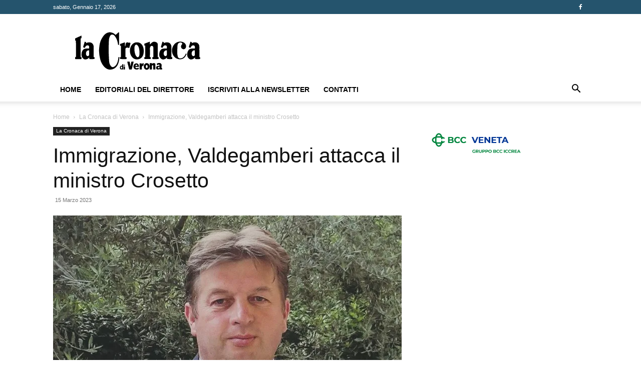

--- FILE ---
content_type: text/html; charset=UTF-8
request_url: https://www.cronacadiverona.com/immigrazione-valdegamberi-attacca-il-ministro-crosetto/
body_size: 19054
content:
<!doctype html >
<!--[if IE 8]>    <html class="ie8" lang="en"> <![endif]-->
<!--[if IE 9]>    <html class="ie9" lang="en"> <![endif]-->
<!--[if gt IE 8]><!--> <html lang="it-IT"> <!--<![endif]-->
<head>
    <title>Immigrazione, Valdegamberi attacca il ministro Crosetto - La Cronaca di Verona</title>
    <meta charset="UTF-8" />
    <meta name="viewport" content="width=device-width, initial-scale=1.0">
    <link rel="pingback" href="" />
    <meta name='robots' content='index, follow, max-image-preview:large, max-snippet:-1, max-video-preview:-1' />
<link rel="icon" type="image/png" href="https://www.cronacadiverona.com/wp-content/uploads/2023/09/logo-verona-app.png">
	<!-- This site is optimized with the Yoast SEO plugin v24.0 - https://yoast.com/wordpress/plugins/seo/ -->
	<link rel="canonical" href="https://www.cronacadiverona.com/immigrazione-valdegamberi-attacca-il-ministro-crosetto/" />
	<meta property="og:locale" content="it_IT" />
	<meta property="og:type" content="article" />
	<meta property="og:title" content="Immigrazione, Valdegamberi attacca il ministro Crosetto - La Cronaca di Verona" />
	<meta property="og:description" content="Stefano Valdegamberi, il consigliere regionale da sempre considerato molto vicino alle posizioni filo-russe, in tema di provvedimenti restrittivi imposti dall’Occidente alla Siria a partire dal 2011, manda un messaggio neppure troppo velato al ministro della difesa Guido Crosetto. “Non si può denunciare l’emigrazione per fame-si legge in una sua nota- cercando degli alibi, quando anche [&hellip;]" />
	<meta property="og:url" content="https://www.cronacadiverona.com/immigrazione-valdegamberi-attacca-il-ministro-crosetto/" />
	<meta property="og:site_name" content="La Cronaca di Verona" />
	<meta property="article:publisher" content="https://www.facebook.com/CronacadiVerona" />
	<meta property="article:published_time" content="2023-03-15T16:14:30+00:00" />
	<meta property="og:image" content="https://i0.wp.com/www.cronacadiverona.com/wp-content/uploads/2021/09/stefano-valdegamberi-e1689161963376.jpg?fit=955%2C537&ssl=1" />
	<meta property="og:image:width" content="955" />
	<meta property="og:image:height" content="537" />
	<meta property="og:image:type" content="image/jpeg" />
	<meta name="author" content="Cronaca di Verona" />
	<meta name="twitter:card" content="summary_large_image" />
	<meta name="twitter:label1" content="Scritto da" />
	<meta name="twitter:data1" content="Cronaca di Verona" />
	<meta name="twitter:label2" content="Tempo di lettura stimato" />
	<meta name="twitter:data2" content="1 minuto" />
	<script type="application/ld+json" class="yoast-schema-graph">{"@context":"https://schema.org","@graph":[{"@type":"Article","@id":"https://www.cronacadiverona.com/immigrazione-valdegamberi-attacca-il-ministro-crosetto/#article","isPartOf":{"@id":"https://www.cronacadiverona.com/immigrazione-valdegamberi-attacca-il-ministro-crosetto/"},"author":{"name":"Cronaca di Verona","@id":"https://www.cronacadiverona.com/#/schema/person/d93e18db8da27b032e5928c464e9f1c6"},"headline":"Immigrazione, Valdegamberi attacca il ministro Crosetto","datePublished":"2023-03-15T16:14:30+00:00","dateModified":"2023-03-15T16:14:30+00:00","mainEntityOfPage":{"@id":"https://www.cronacadiverona.com/immigrazione-valdegamberi-attacca-il-ministro-crosetto/"},"wordCount":96,"publisher":{"@id":"https://www.cronacadiverona.com/#organization"},"image":{"@id":"https://www.cronacadiverona.com/immigrazione-valdegamberi-attacca-il-ministro-crosetto/#primaryimage"},"thumbnailUrl":"https://i0.wp.com/www.cronacadiverona.com/wp-content/uploads/2021/09/stefano-valdegamberi-e1689161963376.jpg?fit=955%2C537&ssl=1","articleSection":["La Cronaca di Verona"],"inLanguage":"it-IT"},{"@type":"WebPage","@id":"https://www.cronacadiverona.com/immigrazione-valdegamberi-attacca-il-ministro-crosetto/","url":"https://www.cronacadiverona.com/immigrazione-valdegamberi-attacca-il-ministro-crosetto/","name":"Immigrazione, Valdegamberi attacca il ministro Crosetto - La Cronaca di Verona","isPartOf":{"@id":"https://www.cronacadiverona.com/#website"},"primaryImageOfPage":{"@id":"https://www.cronacadiverona.com/immigrazione-valdegamberi-attacca-il-ministro-crosetto/#primaryimage"},"image":{"@id":"https://www.cronacadiverona.com/immigrazione-valdegamberi-attacca-il-ministro-crosetto/#primaryimage"},"thumbnailUrl":"https://i0.wp.com/www.cronacadiverona.com/wp-content/uploads/2021/09/stefano-valdegamberi-e1689161963376.jpg?fit=955%2C537&ssl=1","datePublished":"2023-03-15T16:14:30+00:00","dateModified":"2023-03-15T16:14:30+00:00","breadcrumb":{"@id":"https://www.cronacadiverona.com/immigrazione-valdegamberi-attacca-il-ministro-crosetto/#breadcrumb"},"inLanguage":"it-IT","potentialAction":[{"@type":"ReadAction","target":["https://www.cronacadiverona.com/immigrazione-valdegamberi-attacca-il-ministro-crosetto/"]}]},{"@type":"ImageObject","inLanguage":"it-IT","@id":"https://www.cronacadiverona.com/immigrazione-valdegamberi-attacca-il-ministro-crosetto/#primaryimage","url":"https://i0.wp.com/www.cronacadiverona.com/wp-content/uploads/2021/09/stefano-valdegamberi-e1689161963376.jpg?fit=955%2C537&ssl=1","contentUrl":"https://i0.wp.com/www.cronacadiverona.com/wp-content/uploads/2021/09/stefano-valdegamberi-e1689161963376.jpg?fit=955%2C537&ssl=1","width":955,"height":537},{"@type":"BreadcrumbList","@id":"https://www.cronacadiverona.com/immigrazione-valdegamberi-attacca-il-ministro-crosetto/#breadcrumb","itemListElement":[{"@type":"ListItem","position":1,"name":"Home","item":"https://www.cronacadiverona.com/"},{"@type":"ListItem","position":2,"name":"Immigrazione, Valdegamberi attacca il ministro Crosetto"}]},{"@type":"WebSite","@id":"https://www.cronacadiverona.com/#website","url":"https://www.cronacadiverona.com/","name":"La Cronaca di Verona","description":"Le notizie di Verona","publisher":{"@id":"https://www.cronacadiverona.com/#organization"},"potentialAction":[{"@type":"SearchAction","target":{"@type":"EntryPoint","urlTemplate":"https://www.cronacadiverona.com/?s={search_term_string}"},"query-input":{"@type":"PropertyValueSpecification","valueRequired":true,"valueName":"search_term_string"}}],"inLanguage":"it-IT"},{"@type":"Organization","@id":"https://www.cronacadiverona.com/#organization","name":"La Cronaca di Verona","url":"https://www.cronacadiverona.com/","logo":{"@type":"ImageObject","inLanguage":"it-IT","@id":"https://www.cronacadiverona.com/#/schema/logo/image/","url":"https://www.cronacadiverona.com/wp-content/uploads/2023/09/cropped-logo-verona-app.png","contentUrl":"https://www.cronacadiverona.com/wp-content/uploads/2023/09/cropped-logo-verona-app.png","width":512,"height":512,"caption":"La Cronaca di Verona"},"image":{"@id":"https://www.cronacadiverona.com/#/schema/logo/image/"},"sameAs":["https://www.facebook.com/CronacadiVerona","https://www.instagram.com/cronacaverona/"]},{"@type":"Person","@id":"https://www.cronacadiverona.com/#/schema/person/d93e18db8da27b032e5928c464e9f1c6","name":"Cronaca di Verona","image":{"@type":"ImageObject","inLanguage":"it-IT","@id":"https://www.cronacadiverona.com/#/schema/person/image/","url":"https://secure.gravatar.com/avatar/1ab3387549eae783feccf1cd72f53e2d?s=96&d=mm&r=g","contentUrl":"https://secure.gravatar.com/avatar/1ab3387549eae783feccf1cd72f53e2d?s=96&d=mm&r=g","caption":"Cronaca di Verona"}}]}</script>
	<!-- / Yoast SEO plugin. -->


<link rel='dns-prefetch' href='//static.addtoany.com' />
<link rel='dns-prefetch' href='//stats.wp.com' />
<link rel='dns-prefetch' href='//i0.wp.com' />
<link rel='dns-prefetch' href='//c0.wp.com' />
		<!-- This site uses the Google Analytics by MonsterInsights plugin v9.11.1 - Using Analytics tracking - https://www.monsterinsights.com/ -->
		<!-- Note: MonsterInsights is not currently configured on this site. The site owner needs to authenticate with Google Analytics in the MonsterInsights settings panel. -->
					<!-- No tracking code set -->
				<!-- / Google Analytics by MonsterInsights -->
		<!-- cronacadiverona.com is managing ads with Advanced Ads 1.56.1 --><script id="crona-ready">
			window.advanced_ads_ready=function(e,a){a=a||"complete";var d=function(e){return"interactive"===a?"loading"!==e:"complete"===e};d(document.readyState)?e():document.addEventListener("readystatechange",(function(a){d(a.target.readyState)&&e()}),{once:"interactive"===a})},window.advanced_ads_ready_queue=window.advanced_ads_ready_queue||[];		</script>
		<link rel='stylesheet' id='wp-block-library-css' href='https://c0.wp.com/c/6.5.5/wp-includes/css/dist/block-library/style.min.css' type='text/css' media='all' />
<link rel='stylesheet' id='gutenberg-pdfjs-css' href='https://www.cronacadiverona.com/wp-content/plugins/pdfjs-viewer-shortcode/inc/../blocks/dist/style.css?ver=2.2.2' type='text/css' media='all' />
<style id='classic-theme-styles-inline-css' type='text/css'>
/*! This file is auto-generated */
.wp-block-button__link{color:#fff;background-color:#32373c;border-radius:9999px;box-shadow:none;text-decoration:none;padding:calc(.667em + 2px) calc(1.333em + 2px);font-size:1.125em}.wp-block-file__button{background:#32373c;color:#fff;text-decoration:none}
</style>
<style id='global-styles-inline-css' type='text/css'>
body{--wp--preset--color--black: #000000;--wp--preset--color--cyan-bluish-gray: #abb8c3;--wp--preset--color--white: #ffffff;--wp--preset--color--pale-pink: #f78da7;--wp--preset--color--vivid-red: #cf2e2e;--wp--preset--color--luminous-vivid-orange: #ff6900;--wp--preset--color--luminous-vivid-amber: #fcb900;--wp--preset--color--light-green-cyan: #7bdcb5;--wp--preset--color--vivid-green-cyan: #00d084;--wp--preset--color--pale-cyan-blue: #8ed1fc;--wp--preset--color--vivid-cyan-blue: #0693e3;--wp--preset--color--vivid-purple: #9b51e0;--wp--preset--gradient--vivid-cyan-blue-to-vivid-purple: linear-gradient(135deg,rgba(6,147,227,1) 0%,rgb(155,81,224) 100%);--wp--preset--gradient--light-green-cyan-to-vivid-green-cyan: linear-gradient(135deg,rgb(122,220,180) 0%,rgb(0,208,130) 100%);--wp--preset--gradient--luminous-vivid-amber-to-luminous-vivid-orange: linear-gradient(135deg,rgba(252,185,0,1) 0%,rgba(255,105,0,1) 100%);--wp--preset--gradient--luminous-vivid-orange-to-vivid-red: linear-gradient(135deg,rgba(255,105,0,1) 0%,rgb(207,46,46) 100%);--wp--preset--gradient--very-light-gray-to-cyan-bluish-gray: linear-gradient(135deg,rgb(238,238,238) 0%,rgb(169,184,195) 100%);--wp--preset--gradient--cool-to-warm-spectrum: linear-gradient(135deg,rgb(74,234,220) 0%,rgb(151,120,209) 20%,rgb(207,42,186) 40%,rgb(238,44,130) 60%,rgb(251,105,98) 80%,rgb(254,248,76) 100%);--wp--preset--gradient--blush-light-purple: linear-gradient(135deg,rgb(255,206,236) 0%,rgb(152,150,240) 100%);--wp--preset--gradient--blush-bordeaux: linear-gradient(135deg,rgb(254,205,165) 0%,rgb(254,45,45) 50%,rgb(107,0,62) 100%);--wp--preset--gradient--luminous-dusk: linear-gradient(135deg,rgb(255,203,112) 0%,rgb(199,81,192) 50%,rgb(65,88,208) 100%);--wp--preset--gradient--pale-ocean: linear-gradient(135deg,rgb(255,245,203) 0%,rgb(182,227,212) 50%,rgb(51,167,181) 100%);--wp--preset--gradient--electric-grass: linear-gradient(135deg,rgb(202,248,128) 0%,rgb(113,206,126) 100%);--wp--preset--gradient--midnight: linear-gradient(135deg,rgb(2,3,129) 0%,rgb(40,116,252) 100%);--wp--preset--font-size--small: 11px;--wp--preset--font-size--medium: 20px;--wp--preset--font-size--large: 32px;--wp--preset--font-size--x-large: 42px;--wp--preset--font-size--regular: 15px;--wp--preset--font-size--larger: 50px;--wp--preset--spacing--20: 0.44rem;--wp--preset--spacing--30: 0.67rem;--wp--preset--spacing--40: 1rem;--wp--preset--spacing--50: 1.5rem;--wp--preset--spacing--60: 2.25rem;--wp--preset--spacing--70: 3.38rem;--wp--preset--spacing--80: 5.06rem;--wp--preset--shadow--natural: 6px 6px 9px rgba(0, 0, 0, 0.2);--wp--preset--shadow--deep: 12px 12px 50px rgba(0, 0, 0, 0.4);--wp--preset--shadow--sharp: 6px 6px 0px rgba(0, 0, 0, 0.2);--wp--preset--shadow--outlined: 6px 6px 0px -3px rgba(255, 255, 255, 1), 6px 6px rgba(0, 0, 0, 1);--wp--preset--shadow--crisp: 6px 6px 0px rgba(0, 0, 0, 1);}:where(.is-layout-flex){gap: 0.5em;}:where(.is-layout-grid){gap: 0.5em;}body .is-layout-flex{display: flex;}body .is-layout-flex{flex-wrap: wrap;align-items: center;}body .is-layout-flex > *{margin: 0;}body .is-layout-grid{display: grid;}body .is-layout-grid > *{margin: 0;}:where(.wp-block-columns.is-layout-flex){gap: 2em;}:where(.wp-block-columns.is-layout-grid){gap: 2em;}:where(.wp-block-post-template.is-layout-flex){gap: 1.25em;}:where(.wp-block-post-template.is-layout-grid){gap: 1.25em;}.has-black-color{color: var(--wp--preset--color--black) !important;}.has-cyan-bluish-gray-color{color: var(--wp--preset--color--cyan-bluish-gray) !important;}.has-white-color{color: var(--wp--preset--color--white) !important;}.has-pale-pink-color{color: var(--wp--preset--color--pale-pink) !important;}.has-vivid-red-color{color: var(--wp--preset--color--vivid-red) !important;}.has-luminous-vivid-orange-color{color: var(--wp--preset--color--luminous-vivid-orange) !important;}.has-luminous-vivid-amber-color{color: var(--wp--preset--color--luminous-vivid-amber) !important;}.has-light-green-cyan-color{color: var(--wp--preset--color--light-green-cyan) !important;}.has-vivid-green-cyan-color{color: var(--wp--preset--color--vivid-green-cyan) !important;}.has-pale-cyan-blue-color{color: var(--wp--preset--color--pale-cyan-blue) !important;}.has-vivid-cyan-blue-color{color: var(--wp--preset--color--vivid-cyan-blue) !important;}.has-vivid-purple-color{color: var(--wp--preset--color--vivid-purple) !important;}.has-black-background-color{background-color: var(--wp--preset--color--black) !important;}.has-cyan-bluish-gray-background-color{background-color: var(--wp--preset--color--cyan-bluish-gray) !important;}.has-white-background-color{background-color: var(--wp--preset--color--white) !important;}.has-pale-pink-background-color{background-color: var(--wp--preset--color--pale-pink) !important;}.has-vivid-red-background-color{background-color: var(--wp--preset--color--vivid-red) !important;}.has-luminous-vivid-orange-background-color{background-color: var(--wp--preset--color--luminous-vivid-orange) !important;}.has-luminous-vivid-amber-background-color{background-color: var(--wp--preset--color--luminous-vivid-amber) !important;}.has-light-green-cyan-background-color{background-color: var(--wp--preset--color--light-green-cyan) !important;}.has-vivid-green-cyan-background-color{background-color: var(--wp--preset--color--vivid-green-cyan) !important;}.has-pale-cyan-blue-background-color{background-color: var(--wp--preset--color--pale-cyan-blue) !important;}.has-vivid-cyan-blue-background-color{background-color: var(--wp--preset--color--vivid-cyan-blue) !important;}.has-vivid-purple-background-color{background-color: var(--wp--preset--color--vivid-purple) !important;}.has-black-border-color{border-color: var(--wp--preset--color--black) !important;}.has-cyan-bluish-gray-border-color{border-color: var(--wp--preset--color--cyan-bluish-gray) !important;}.has-white-border-color{border-color: var(--wp--preset--color--white) !important;}.has-pale-pink-border-color{border-color: var(--wp--preset--color--pale-pink) !important;}.has-vivid-red-border-color{border-color: var(--wp--preset--color--vivid-red) !important;}.has-luminous-vivid-orange-border-color{border-color: var(--wp--preset--color--luminous-vivid-orange) !important;}.has-luminous-vivid-amber-border-color{border-color: var(--wp--preset--color--luminous-vivid-amber) !important;}.has-light-green-cyan-border-color{border-color: var(--wp--preset--color--light-green-cyan) !important;}.has-vivid-green-cyan-border-color{border-color: var(--wp--preset--color--vivid-green-cyan) !important;}.has-pale-cyan-blue-border-color{border-color: var(--wp--preset--color--pale-cyan-blue) !important;}.has-vivid-cyan-blue-border-color{border-color: var(--wp--preset--color--vivid-cyan-blue) !important;}.has-vivid-purple-border-color{border-color: var(--wp--preset--color--vivid-purple) !important;}.has-vivid-cyan-blue-to-vivid-purple-gradient-background{background: var(--wp--preset--gradient--vivid-cyan-blue-to-vivid-purple) !important;}.has-light-green-cyan-to-vivid-green-cyan-gradient-background{background: var(--wp--preset--gradient--light-green-cyan-to-vivid-green-cyan) !important;}.has-luminous-vivid-amber-to-luminous-vivid-orange-gradient-background{background: var(--wp--preset--gradient--luminous-vivid-amber-to-luminous-vivid-orange) !important;}.has-luminous-vivid-orange-to-vivid-red-gradient-background{background: var(--wp--preset--gradient--luminous-vivid-orange-to-vivid-red) !important;}.has-very-light-gray-to-cyan-bluish-gray-gradient-background{background: var(--wp--preset--gradient--very-light-gray-to-cyan-bluish-gray) !important;}.has-cool-to-warm-spectrum-gradient-background{background: var(--wp--preset--gradient--cool-to-warm-spectrum) !important;}.has-blush-light-purple-gradient-background{background: var(--wp--preset--gradient--blush-light-purple) !important;}.has-blush-bordeaux-gradient-background{background: var(--wp--preset--gradient--blush-bordeaux) !important;}.has-luminous-dusk-gradient-background{background: var(--wp--preset--gradient--luminous-dusk) !important;}.has-pale-ocean-gradient-background{background: var(--wp--preset--gradient--pale-ocean) !important;}.has-electric-grass-gradient-background{background: var(--wp--preset--gradient--electric-grass) !important;}.has-midnight-gradient-background{background: var(--wp--preset--gradient--midnight) !important;}.has-small-font-size{font-size: var(--wp--preset--font-size--small) !important;}.has-medium-font-size{font-size: var(--wp--preset--font-size--medium) !important;}.has-large-font-size{font-size: var(--wp--preset--font-size--large) !important;}.has-x-large-font-size{font-size: var(--wp--preset--font-size--x-large) !important;}
.wp-block-navigation a:where(:not(.wp-element-button)){color: inherit;}
:where(.wp-block-post-template.is-layout-flex){gap: 1.25em;}:where(.wp-block-post-template.is-layout-grid){gap: 1.25em;}
:where(.wp-block-columns.is-layout-flex){gap: 2em;}:where(.wp-block-columns.is-layout-grid){gap: 2em;}
.wp-block-pullquote{font-size: 1.5em;line-height: 1.6;}
</style>
<link rel='stylesheet' id='contact-form-7-css' href='https://www.cronacadiverona.com/wp-content/plugins/contact-form-7/includes/css/styles.css?ver=5.9.8' type='text/css' media='all' />
<link rel='stylesheet' id='embedpress-style-css' href='https://www.cronacadiverona.com/wp-content/plugins/embedpress/assets/css/embedpress.css?ver=6.5.5' type='text/css' media='all' />
<link rel='stylesheet' id='td-plugin-multi-purpose-css' href='https://www.cronacadiverona.com/wp-content/plugins/td-composer/td-multi-purpose/style.css?ver=72f925014dc5642945728092f057897e' type='text/css' media='all' />
<link rel='stylesheet' id='dashicons-css' href='https://c0.wp.com/c/6.5.5/wp-includes/css/dashicons.min.css' type='text/css' media='all' />
<link rel='stylesheet' id='td-theme-css' href='https://www.cronacadiverona.com/wp-content/themes/Newspaper/style.css?ver=12.6.6' type='text/css' media='all' />
<style id='td-theme-inline-css' type='text/css'>@media (max-width:767px){.td-header-desktop-wrap{display:none}}@media (min-width:767px){.td-header-mobile-wrap{display:none}}</style>
<link rel='stylesheet' id='addtoany-css' href='https://www.cronacadiverona.com/wp-content/plugins/add-to-any/addtoany.min.css?ver=1.16' type='text/css' media='all' />
<link rel='stylesheet' id='td-legacy-framework-front-style-css' href='https://www.cronacadiverona.com/wp-content/plugins/td-composer/legacy/Newspaper/assets/css/td_legacy_main.css?ver=72f925014dc5642945728092f057897e' type='text/css' media='all' />
<link rel='stylesheet' id='td-standard-pack-framework-front-style-css' href='https://www.cronacadiverona.com/wp-content/plugins/td-standard-pack/Newspaper/assets/css/td_standard_pack_main.css?ver=8f2d47acef43f76b1dfa75a39c0fe3df' type='text/css' media='all' />
<link rel='stylesheet' id='tdb_style_cloud_templates_front-css' href='https://www.cronacadiverona.com/wp-content/plugins/td-cloud-library/assets/css/tdb_main.css?ver=b379c96c54343541fd8742379a419361' type='text/css' media='all' />
<script type="text/javascript" id="addtoany-core-js-before">
/* <![CDATA[ */
window.a2a_config=window.a2a_config||{};a2a_config.callbacks=[];a2a_config.overlays=[];a2a_config.templates={};a2a_localize = {
	Share: "Condividi",
	Save: "Salva",
	Subscribe: "Abbonati",
	Email: "Email",
	Bookmark: "Segnalibro",
	ShowAll: "espandi",
	ShowLess: "comprimi",
	FindServices: "Trova servizi",
	FindAnyServiceToAddTo: "Trova subito un servizio da aggiungere",
	PoweredBy: "Powered by",
	ShareViaEmail: "Condividi via email",
	SubscribeViaEmail: "Iscriviti via email",
	BookmarkInYourBrowser: "Aggiungi ai segnalibri",
	BookmarkInstructions: "Premi Ctrl+D o \u2318+D per mettere questa pagina nei preferiti",
	AddToYourFavorites: "Aggiungi ai favoriti",
	SendFromWebOrProgram: "Invia da qualsiasi indirizzo email o programma di posta elettronica",
	EmailProgram: "Programma di posta elettronica",
	More: "Di più&#8230;",
	ThanksForSharing: "Grazie per la condivisione!",
	ThanksForFollowing: "Grazie per il following!"
};
/* ]]> */
</script>
<script type="text/javascript" defer src="https://static.addtoany.com/menu/page.js" id="addtoany-core-js"></script>
<script type="text/javascript" src="https://c0.wp.com/c/6.5.5/wp-includes/js/jquery/jquery.min.js" id="jquery-core-js"></script>
<script type="text/javascript" src="https://c0.wp.com/c/6.5.5/wp-includes/js/jquery/jquery-migrate.min.js" id="jquery-migrate-js"></script>
<script type="text/javascript" defer src="https://www.cronacadiverona.com/wp-content/plugins/add-to-any/addtoany.min.js?ver=1.1" id="addtoany-jquery-js"></script>
<!--<script async src="https://www.googletagmanager.com/gtag/js?id=UA-139979217-1"></script>
<script>
  window.dataLayer = window.dataLayer || [];
  function gtag(){dataLayer.push(arguments);}
  gtag('js', new Date());

  gtag('config', 'UA-139979217-1');
</script>
<meta name="facebook-domain-verification" content="46g0e5ke3b58soo1g3bygrvyclct49" />-->	<style>img#wpstats{display:none}</style>
					<style type="text/css" media="screen">
				/**
				 * Plugin Name: Subtitles
				 * Plugin URI: http://wordpress.org/plugins/subtitles/
				 * Description: Easily add subtitles into your WordPress posts, pages, custom post types, and themes.
				 * Author: We Cobble
				 * Author URI: https://wecobble.com/
				 * Version: 2.2.0
				 * License: GNU General Public License v2 or later
				 * License URI: http://www.gnu.org/licenses/gpl-2.0.html
				 */

				/**
				 * Be explicit about this styling only applying to spans,
				 * since that's the default markup that's returned by
				 * Subtitles. If a developer overrides the default subtitles
				 * markup with another element or class, we don't want to stomp
				 * on that.
				 *
				 * @since 1.0.0
				 */
				span.entry-subtitle {
					display: block; /* Put subtitles on their own line by default. */
					font-size: 0.53333333333333em; /* Sensible scaling. It's assumed that post titles will be wrapped in heading tags. */
				}
				/**
				 * If subtitles are shown in comment areas, we'll hide them by default.
				 *
				 * @since 1.0.5
				 */
				#comments .comments-title span.entry-subtitle {
					display: none;
				}
			</style>    <script>
        window.tdb_global_vars = {"wpRestUrl":"https:\/\/www.cronacadiverona.com\/wp-json\/","permalinkStructure":"\/%postname%\/"};
        window.tdb_p_autoload_vars = {"isAjax":false,"isAdminBarShowing":false,"autoloadScrollPercent":50,"postAutoloadStatus":"off","origPostEditUrl":null};
    </script>
    
    <style id="tdb-global-colors">:root{--accent-color:#fff}</style>

    
	<meta name="generator" content="Elementor 3.24.5; features: e_font_icon_svg, additional_custom_breakpoints; settings: css_print_method-external, google_font-enabled, font_display-swap">
			<style>
				.e-con.e-parent:nth-of-type(n+4):not(.e-lazyloaded):not(.e-no-lazyload),
				.e-con.e-parent:nth-of-type(n+4):not(.e-lazyloaded):not(.e-no-lazyload) * {
					background-image: none !important;
				}
				@media screen and (max-height: 1024px) {
					.e-con.e-parent:nth-of-type(n+3):not(.e-lazyloaded):not(.e-no-lazyload),
					.e-con.e-parent:nth-of-type(n+3):not(.e-lazyloaded):not(.e-no-lazyload) * {
						background-image: none !important;
					}
				}
				@media screen and (max-height: 640px) {
					.e-con.e-parent:nth-of-type(n+2):not(.e-lazyloaded):not(.e-no-lazyload),
					.e-con.e-parent:nth-of-type(n+2):not(.e-lazyloaded):not(.e-no-lazyload) * {
						background-image: none !important;
					}
				}
			</style>
			<meta http-equiv="ScreenOrientation" content="autoRotate:disabled">
<!-- JS generated by theme -->

<script type="text/javascript" id="td-generated-header-js">
    
    

	    var tdBlocksArray = []; //here we store all the items for the current page

	    // td_block class - each ajax block uses a object of this class for requests
	    function tdBlock() {
		    this.id = '';
		    this.block_type = 1; //block type id (1-234 etc)
		    this.atts = '';
		    this.td_column_number = '';
		    this.td_current_page = 1; //
		    this.post_count = 0; //from wp
		    this.found_posts = 0; //from wp
		    this.max_num_pages = 0; //from wp
		    this.td_filter_value = ''; //current live filter value
		    this.is_ajax_running = false;
		    this.td_user_action = ''; // load more or infinite loader (used by the animation)
		    this.header_color = '';
		    this.ajax_pagination_infinite_stop = ''; //show load more at page x
	    }

        // td_js_generator - mini detector
        ( function () {
            var htmlTag = document.getElementsByTagName("html")[0];

	        if ( navigator.userAgent.indexOf("MSIE 10.0") > -1 ) {
                htmlTag.className += ' ie10';
            }

            if ( !!navigator.userAgent.match(/Trident.*rv\:11\./) ) {
                htmlTag.className += ' ie11';
            }

	        if ( navigator.userAgent.indexOf("Edge") > -1 ) {
                htmlTag.className += ' ieEdge';
            }

            if ( /(iPad|iPhone|iPod)/g.test(navigator.userAgent) ) {
                htmlTag.className += ' td-md-is-ios';
            }

            var user_agent = navigator.userAgent.toLowerCase();
            if ( user_agent.indexOf("android") > -1 ) {
                htmlTag.className += ' td-md-is-android';
            }

            if ( -1 !== navigator.userAgent.indexOf('Mac OS X')  ) {
                htmlTag.className += ' td-md-is-os-x';
            }

            if ( /chrom(e|ium)/.test(navigator.userAgent.toLowerCase()) ) {
               htmlTag.className += ' td-md-is-chrome';
            }

            if ( -1 !== navigator.userAgent.indexOf('Firefox') ) {
                htmlTag.className += ' td-md-is-firefox';
            }

            if ( -1 !== navigator.userAgent.indexOf('Safari') && -1 === navigator.userAgent.indexOf('Chrome') ) {
                htmlTag.className += ' td-md-is-safari';
            }

            if( -1 !== navigator.userAgent.indexOf('IEMobile') ){
                htmlTag.className += ' td-md-is-iemobile';
            }

        })();

        var tdLocalCache = {};

        ( function () {
            "use strict";

            tdLocalCache = {
                data: {},
                remove: function (resource_id) {
                    delete tdLocalCache.data[resource_id];
                },
                exist: function (resource_id) {
                    return tdLocalCache.data.hasOwnProperty(resource_id) && tdLocalCache.data[resource_id] !== null;
                },
                get: function (resource_id) {
                    return tdLocalCache.data[resource_id];
                },
                set: function (resource_id, cachedData) {
                    tdLocalCache.remove(resource_id);
                    tdLocalCache.data[resource_id] = cachedData;
                }
            };
        })();

    
    
var td_viewport_interval_list=[{"limitBottom":767,"sidebarWidth":228},{"limitBottom":1018,"sidebarWidth":300},{"limitBottom":1140,"sidebarWidth":324}];
var td_animation_stack_effect="type0";
var tds_animation_stack=true;
var td_animation_stack_specific_selectors=".entry-thumb, img, .td-lazy-img";
var td_animation_stack_general_selectors=".td-animation-stack img, .td-animation-stack .entry-thumb, .post img, .td-animation-stack .td-lazy-img";
var tdc_is_installed="yes";
var td_ajax_url="https:\/\/www.cronacadiverona.com\/wp-admin\/admin-ajax.php?td_theme_name=Newspaper&v=12.6.6";
var td_get_template_directory_uri="https:\/\/www.cronacadiverona.com\/wp-content\/plugins\/td-composer\/legacy\/common";
var tds_snap_menu="";
var tds_logo_on_sticky="";
var tds_header_style="";
var td_please_wait="Please wait...";
var td_email_user_pass_incorrect="User or password incorrect!";
var td_email_user_incorrect="Email or username incorrect!";
var td_email_incorrect="Email incorrect!";
var td_user_incorrect="Username incorrect!";
var td_email_user_empty="Email or username empty!";
var td_pass_empty="Pass empty!";
var td_pass_pattern_incorrect="Invalid Pass Pattern!";
var td_retype_pass_incorrect="Retyped Pass incorrect!";
var tds_more_articles_on_post_enable="";
var tds_more_articles_on_post_time_to_wait="";
var tds_more_articles_on_post_pages_distance_from_top=0;
var tds_captcha="";
var tds_theme_color_site_wide="#25546d";
var tds_smart_sidebar="";
var tdThemeName="Newspaper";
var tdThemeNameWl="Newspaper";
var td_magnific_popup_translation_tPrev="Previous (Left arrow key)";
var td_magnific_popup_translation_tNext="Next (Right arrow key)";
var td_magnific_popup_translation_tCounter="%curr% of %total%";
var td_magnific_popup_translation_ajax_tError="The content from %url% could not be loaded.";
var td_magnific_popup_translation_image_tError="The image #%curr% could not be loaded.";
var tdBlockNonce="420c35cb05";
var tdMobileMenu="enabled";
var tdMobileSearch="enabled";
var tdDateNamesI18n={"month_names":["Gennaio","Febbraio","Marzo","Aprile","Maggio","Giugno","Luglio","Agosto","Settembre","Ottobre","Novembre","Dicembre"],"month_names_short":["Gen","Feb","Mar","Apr","Mag","Giu","Lug","Ago","Set","Ott","Nov","Dic"],"day_names":["domenica","luned\u00ec","marted\u00ec","mercoled\u00ec","gioved\u00ec","venerd\u00ec","sabato"],"day_names_short":["Dom","Lun","Mar","Mer","Gio","Ven","Sab"]};
var tdb_modal_confirm="Save";
var tdb_modal_cancel="Cancel";
var tdb_modal_confirm_alt="Yes";
var tdb_modal_cancel_alt="No";
var td_deploy_mode="deploy";
var td_ad_background_click_link="";
var td_ad_background_click_target="";
</script>


<!-- Header style compiled by theme -->

<style>:root{--td_theme_color:#25546d;--td_slider_text:rgba(37,84,109,0.7);--td_mobile_menu_color:#25546d}.td-header-style-12 .td-header-menu-wrap-full,.td-header-style-12 .td-affix,.td-grid-style-1.td-hover-1 .td-big-grid-post:hover .td-post-category,.td-grid-style-5.td-hover-1 .td-big-grid-post:hover .td-post-category,.td_category_template_3 .td-current-sub-category,.td_category_template_8 .td-category-header .td-category a.td-current-sub-category,.td_category_template_4 .td-category-siblings .td-category a:hover,.td_block_big_grid_9.td-grid-style-1 .td-post-category,.td_block_big_grid_9.td-grid-style-5 .td-post-category,.td-grid-style-6.td-hover-1 .td-module-thumb:after,.tdm-menu-active-style5 .td-header-menu-wrap .sf-menu>.current-menu-item>a,.tdm-menu-active-style5 .td-header-menu-wrap .sf-menu>.current-menu-ancestor>a,.tdm-menu-active-style5 .td-header-menu-wrap .sf-menu>.current-category-ancestor>a,.tdm-menu-active-style5 .td-header-menu-wrap .sf-menu>li>a:hover,.tdm-menu-active-style5 .td-header-menu-wrap .sf-menu>.sfHover>a{background-color:#25546d}.td_mega_menu_sub_cats .cur-sub-cat,.td-mega-span h3 a:hover,.td_mod_mega_menu:hover .entry-title a,.header-search-wrap .result-msg a:hover,.td-header-top-menu .td-drop-down-search .td_module_wrap:hover .entry-title a,.td-header-top-menu .td-icon-search:hover,.td-header-wrap .result-msg a:hover,.top-header-menu li a:hover,.top-header-menu .current-menu-item>a,.top-header-menu .current-menu-ancestor>a,.top-header-menu .current-category-ancestor>a,.td-social-icon-wrap>a:hover,.td-header-sp-top-widget .td-social-icon-wrap a:hover,.td_mod_related_posts:hover h3>a,.td-post-template-11 .td-related-title .td-related-left:hover,.td-post-template-11 .td-related-title .td-related-right:hover,.td-post-template-11 .td-related-title .td-cur-simple-item,.td-post-template-11 .td_block_related_posts .td-next-prev-wrap a:hover,.td-category-header .td-pulldown-category-filter-link:hover,.td-category-siblings .td-subcat-dropdown a:hover,.td-category-siblings .td-subcat-dropdown a.td-current-sub-category,.footer-text-wrap .footer-email-wrap a,.footer-social-wrap a:hover,.td_module_17 .td-read-more a:hover,.td_module_18 .td-read-more a:hover,.td_module_19 .td-post-author-name a:hover,.td-pulldown-syle-2 .td-subcat-dropdown:hover .td-subcat-more span,.td-pulldown-syle-2 .td-subcat-dropdown:hover .td-subcat-more i,.td-pulldown-syle-3 .td-subcat-dropdown:hover .td-subcat-more span,.td-pulldown-syle-3 .td-subcat-dropdown:hover .td-subcat-more i,.tdm-menu-active-style3 .tdm-header.td-header-wrap .sf-menu>.current-category-ancestor>a,.tdm-menu-active-style3 .tdm-header.td-header-wrap .sf-menu>.current-menu-ancestor>a,.tdm-menu-active-style3 .tdm-header.td-header-wrap .sf-menu>.current-menu-item>a,.tdm-menu-active-style3 .tdm-header.td-header-wrap .sf-menu>.sfHover>a,.tdm-menu-active-style3 .tdm-header.td-header-wrap .sf-menu>li>a:hover{color:#25546d}.td-mega-menu-page .wpb_content_element ul li a:hover,.td-theme-wrap .td-aj-search-results .td_module_wrap:hover .entry-title a,.td-theme-wrap .header-search-wrap .result-msg a:hover{color:#25546d!important}.td_category_template_8 .td-category-header .td-category a.td-current-sub-category,.td_category_template_4 .td-category-siblings .td-category a:hover,.tdm-menu-active-style4 .tdm-header .sf-menu>.current-menu-item>a,.tdm-menu-active-style4 .tdm-header .sf-menu>.current-menu-ancestor>a,.tdm-menu-active-style4 .tdm-header .sf-menu>.current-category-ancestor>a,.tdm-menu-active-style4 .tdm-header .sf-menu>li>a:hover,.tdm-menu-active-style4 .tdm-header .sf-menu>.sfHover>a{border-color:#25546d}.td-header-wrap .td-header-top-menu-full,.td-header-wrap .top-header-menu .sub-menu,.tdm-header-style-1.td-header-wrap .td-header-top-menu-full,.tdm-header-style-1.td-header-wrap .top-header-menu .sub-menu,.tdm-header-style-2.td-header-wrap .td-header-top-menu-full,.tdm-header-style-2.td-header-wrap .top-header-menu .sub-menu,.tdm-header-style-3.td-header-wrap .td-header-top-menu-full,.tdm-header-style-3.td-header-wrap .top-header-menu .sub-menu{background-color:#25546d}.td-header-style-8 .td-header-top-menu-full{background-color:transparent}.td-header-style-8 .td-header-top-menu-full .td-header-top-menu{background-color:#25546d;padding-left:15px;padding-right:15px}.td-header-wrap .td-header-top-menu-full .td-header-top-menu,.td-header-wrap .td-header-top-menu-full{border-bottom:none}.td-post-content p,.td-post-content{font-size:17px}:root{--td_theme_color:#25546d;--td_slider_text:rgba(37,84,109,0.7);--td_mobile_menu_color:#25546d}.td-header-style-12 .td-header-menu-wrap-full,.td-header-style-12 .td-affix,.td-grid-style-1.td-hover-1 .td-big-grid-post:hover .td-post-category,.td-grid-style-5.td-hover-1 .td-big-grid-post:hover .td-post-category,.td_category_template_3 .td-current-sub-category,.td_category_template_8 .td-category-header .td-category a.td-current-sub-category,.td_category_template_4 .td-category-siblings .td-category a:hover,.td_block_big_grid_9.td-grid-style-1 .td-post-category,.td_block_big_grid_9.td-grid-style-5 .td-post-category,.td-grid-style-6.td-hover-1 .td-module-thumb:after,.tdm-menu-active-style5 .td-header-menu-wrap .sf-menu>.current-menu-item>a,.tdm-menu-active-style5 .td-header-menu-wrap .sf-menu>.current-menu-ancestor>a,.tdm-menu-active-style5 .td-header-menu-wrap .sf-menu>.current-category-ancestor>a,.tdm-menu-active-style5 .td-header-menu-wrap .sf-menu>li>a:hover,.tdm-menu-active-style5 .td-header-menu-wrap .sf-menu>.sfHover>a{background-color:#25546d}.td_mega_menu_sub_cats .cur-sub-cat,.td-mega-span h3 a:hover,.td_mod_mega_menu:hover .entry-title a,.header-search-wrap .result-msg a:hover,.td-header-top-menu .td-drop-down-search .td_module_wrap:hover .entry-title a,.td-header-top-menu .td-icon-search:hover,.td-header-wrap .result-msg a:hover,.top-header-menu li a:hover,.top-header-menu .current-menu-item>a,.top-header-menu .current-menu-ancestor>a,.top-header-menu .current-category-ancestor>a,.td-social-icon-wrap>a:hover,.td-header-sp-top-widget .td-social-icon-wrap a:hover,.td_mod_related_posts:hover h3>a,.td-post-template-11 .td-related-title .td-related-left:hover,.td-post-template-11 .td-related-title .td-related-right:hover,.td-post-template-11 .td-related-title .td-cur-simple-item,.td-post-template-11 .td_block_related_posts .td-next-prev-wrap a:hover,.td-category-header .td-pulldown-category-filter-link:hover,.td-category-siblings .td-subcat-dropdown a:hover,.td-category-siblings .td-subcat-dropdown a.td-current-sub-category,.footer-text-wrap .footer-email-wrap a,.footer-social-wrap a:hover,.td_module_17 .td-read-more a:hover,.td_module_18 .td-read-more a:hover,.td_module_19 .td-post-author-name a:hover,.td-pulldown-syle-2 .td-subcat-dropdown:hover .td-subcat-more span,.td-pulldown-syle-2 .td-subcat-dropdown:hover .td-subcat-more i,.td-pulldown-syle-3 .td-subcat-dropdown:hover .td-subcat-more span,.td-pulldown-syle-3 .td-subcat-dropdown:hover .td-subcat-more i,.tdm-menu-active-style3 .tdm-header.td-header-wrap .sf-menu>.current-category-ancestor>a,.tdm-menu-active-style3 .tdm-header.td-header-wrap .sf-menu>.current-menu-ancestor>a,.tdm-menu-active-style3 .tdm-header.td-header-wrap .sf-menu>.current-menu-item>a,.tdm-menu-active-style3 .tdm-header.td-header-wrap .sf-menu>.sfHover>a,.tdm-menu-active-style3 .tdm-header.td-header-wrap .sf-menu>li>a:hover{color:#25546d}.td-mega-menu-page .wpb_content_element ul li a:hover,.td-theme-wrap .td-aj-search-results .td_module_wrap:hover .entry-title a,.td-theme-wrap .header-search-wrap .result-msg a:hover{color:#25546d!important}.td_category_template_8 .td-category-header .td-category a.td-current-sub-category,.td_category_template_4 .td-category-siblings .td-category a:hover,.tdm-menu-active-style4 .tdm-header .sf-menu>.current-menu-item>a,.tdm-menu-active-style4 .tdm-header .sf-menu>.current-menu-ancestor>a,.tdm-menu-active-style4 .tdm-header .sf-menu>.current-category-ancestor>a,.tdm-menu-active-style4 .tdm-header .sf-menu>li>a:hover,.tdm-menu-active-style4 .tdm-header .sf-menu>.sfHover>a{border-color:#25546d}.td-header-wrap .td-header-top-menu-full,.td-header-wrap .top-header-menu .sub-menu,.tdm-header-style-1.td-header-wrap .td-header-top-menu-full,.tdm-header-style-1.td-header-wrap .top-header-menu .sub-menu,.tdm-header-style-2.td-header-wrap .td-header-top-menu-full,.tdm-header-style-2.td-header-wrap .top-header-menu .sub-menu,.tdm-header-style-3.td-header-wrap .td-header-top-menu-full,.tdm-header-style-3.td-header-wrap .top-header-menu .sub-menu{background-color:#25546d}.td-header-style-8 .td-header-top-menu-full{background-color:transparent}.td-header-style-8 .td-header-top-menu-full .td-header-top-menu{background-color:#25546d;padding-left:15px;padding-right:15px}.td-header-wrap .td-header-top-menu-full .td-header-top-menu,.td-header-wrap .td-header-top-menu-full{border-bottom:none}.td-post-content p,.td-post-content{font-size:17px}</style>

<script type="text/javascript">
    (function(c,l,a,r,i,t,y){
        c[a]=c[a]||function(){(c[a].q=c[a].q||[]).push(arguments)};
        t=l.createElement(r);t.async=1;t.src="https://www.clarity.ms/tag/"+i;
        y=l.getElementsByTagName(r)[0];y.parentNode.insertBefore(t,y);
    })(window, document, "clarity", "script", "j5vwhstz8g");
</script>
<meta name="google-site-verification" content="P1rWnsbKpgNH59BSBIh-IptH3vsActFxOfNnfSrB9RQ" />


<script type="application/ld+json">
    {
        "@context": "https://schema.org",
        "@type": "BreadcrumbList",
        "itemListElement": [
            {
                "@type": "ListItem",
                "position": 1,
                "item": {
                    "@type": "WebSite",
                    "@id": "https://www.cronacadiverona.com/",
                    "name": "Home"
                }
            },
            {
                "@type": "ListItem",
                "position": 2,
                    "item": {
                    "@type": "WebPage",
                    "@id": "https://www.cronacadiverona.com/category/la-cronaca-di-verona/",
                    "name": "La Cronaca di Verona"
                }
            }
            ,{
                "@type": "ListItem",
                "position": 3,
                    "item": {
                    "@type": "WebPage",
                    "@id": "https://www.cronacadiverona.com/immigrazione-valdegamberi-attacca-il-ministro-crosetto/",
                    "name": "Immigrazione, Valdegamberi attacca il ministro Crosetto"                                
                }
            }    
        ]
    }
</script>
<link rel="icon" href="https://i0.wp.com/www.cronacadiverona.com/wp-content/uploads/2023/09/cropped-logo-verona-app.png?fit=32%2C32&#038;ssl=1" sizes="32x32" />
<link rel="icon" href="https://i0.wp.com/www.cronacadiverona.com/wp-content/uploads/2023/09/cropped-logo-verona-app.png?fit=192%2C192&#038;ssl=1" sizes="192x192" />
<link rel="apple-touch-icon" href="https://i0.wp.com/www.cronacadiverona.com/wp-content/uploads/2023/09/cropped-logo-verona-app.png?fit=180%2C180&#038;ssl=1" />
<meta name="msapplication-TileImage" content="https://i0.wp.com/www.cronacadiverona.com/wp-content/uploads/2023/09/cropped-logo-verona-app.png?fit=270%2C270&#038;ssl=1" />
		<style type="text/css" id="wp-custom-css">
			.category-archivio-pdf .td-post-featured-image{
	display: None;
}

#pdf-home-preview > div > div > div > div > div.vc_grid-item-mini.vc_clearfix > div.vc_gitem-zone.vc_gitem-zone-c.vc_custom_1419240516480 > div > div > div > div.vc_custom_heading.vc_gitem-post-data.vc_gitem-post-data-source-post_excerpt{
	display: none;
	
}
#pdf-home-preview > div > div > div > div > div.vc_grid-item-mini.vc_clearfix > div.vc_gitem-zone.vc_gitem-zone-c.vc_custom_1419240516480 > div > div > div > div.vc_btn3-container.vc_btn3-left{
	margin-bottom:0px;

}
#pdf-home-preview > div > div > div > div > div.vc_grid-item-mini.vc_clearfix > div.vc_gitem-animated-block > div{
	background-position: 50% 0%;
}
div.td-post-content > p > div > div.pdfemb-toolbar.pdfemb-toolbar-fixed.pdfemb-toolbar-top{
	background-color: red;
}
div.td-post-content > p > div > div.pdfemb-toolbar.pdfemb-toolbar-fixed.pdfemb-toolbar-bottom{
	background-color: red;
}
#td-outer-wrap > div.td-header-wrap.td-header-style-9 > div.td-header-top-menu-full.td-container-wrap.td_stretch_container > div > div > div.td-header-sp-top-menu > div{
	padding-top: 10px;
    font-size: large;
}
i.td-icon-right.nextButton{
	visibility:hidden !important;
}
i.td-icon-left.prevButton{
	visibility: hidden !important;
}

.td-next-prev-wrap a {
    display: inline-block;
    margin-right: 7px;
    width: 35px;
    height: 35px;
    line-height: 35px;
    border: 1px solid #dd0000;
    text-align: center;
    vertical-align: middle;
    font-size: 13px;
    color:#dd0000;
}
.slider-home >.td_block_inner{
    margin-top:50px;
}

		</style>
		
<!-- Button style compiled by theme -->

<style>.tdm-btn-style1{background-color:#25546d}.tdm-btn-style2:before{border-color:#25546d}.tdm-btn-style2{color:#25546d}.tdm-btn-style3{-webkit-box-shadow:0 2px 16px #25546d;-moz-box-shadow:0 2px 16px #25546d;box-shadow:0 2px 16px #25546d}.tdm-btn-style3:hover{-webkit-box-shadow:0 4px 26px #25546d;-moz-box-shadow:0 4px 26px #25546d;box-shadow:0 4px 26px #25546d}</style>

	<style id="tdw-css-placeholder"></style></head>

<body class="post-template-default single single-post postid-73253 single-format-standard td-standard-pack immigrazione-valdegamberi-attacca-il-ministro-crosetto global-block-template-1 elementor-default elementor-kit-84222 aa-prefix-crona- td-animation-stack-type0 td-full-layout" itemscope="itemscope" itemtype="https://schema.org/WebPage">
<meta http-equiv="ScreenOrientation" content="autoRotate:disabled">


    <div class="td-menu-background" style="visibility:hidden"></div>
<div id="td-mobile-nav" style="visibility:hidden">
    <div class="td-mobile-container">
        <!-- mobile menu top section -->
        <div class="td-menu-socials-wrap">
            <!-- socials -->
            <div class="td-menu-socials">
                
        <span class="td-social-icon-wrap">
            <a target="_blank" href="https://www.facebook.com/CronacadiVerona" title="Facebook">
                <i class="td-icon-font td-icon-facebook"></i>
                <span style="display: none">Facebook</span>
            </a>
        </span>            </div>
            <!-- close button -->
            <div class="td-mobile-close">
                <span><i class="td-icon-close-mobile"></i></span>
            </div>
        </div>

        <!-- login section -->
        
        <!-- menu section -->
        <div class="td-mobile-content">
            <div class="menu-td-demo-top-menu-container"><ul id="menu-td-demo-top-menu" class="td-mobile-main-menu"><li id="menu-item-47791" class="menu-item menu-item-type-post_type menu-item-object-page menu-item-home menu-item-first menu-item-47791"><a href="https://www.cronacadiverona.com/">Home</a></li>
<li id="menu-item-73364" class="menu-item menu-item-type-taxonomy menu-item-object-category menu-item-73364"><a href="https://www.cronacadiverona.com/category/direttore/">Editoriali del direttore</a></li>
<li id="menu-item-73758" class="menu-item menu-item-type-post_type menu-item-object-page menu-item-73758"><a href="https://www.cronacadiverona.com/iscriviti/">Iscriviti alla newsletter</a></li>
<li id="menu-item-91526" class="menu-item menu-item-type-post_type menu-item-object-page menu-item-91526"><a href="https://www.cronacadiverona.com/contatto/">Contatti</a></li>
</ul></div>        </div>
    </div>

    <!-- register/login section -->
    </div><div class="td-search-background" style="visibility:hidden"></div>
<div class="td-search-wrap-mob" style="visibility:hidden">
	<div class="td-drop-down-search">
		<form method="get" class="td-search-form" action="https://www.cronacadiverona.com/">
			<!-- close button -->
			<div class="td-search-close">
				<span><i class="td-icon-close-mobile"></i></span>
			</div>
			<div role="search" class="td-search-input">
				<span>Search</span>
				<input id="td-header-search-mob" type="text" value="" name="s" autocomplete="off" />
			</div>
		</form>
		<div id="td-aj-search-mob" class="td-ajax-search-flex"></div>
	</div>
</div>

    <div id="td-outer-wrap" class="td-theme-wrap">
    
        
            <div class="tdc-header-wrap ">

            <!--
Header style 1
-->


<div class="td-header-wrap td-header-style-1 ">
    
    <div class="td-header-top-menu-full td-container-wrap ">
        <div class="td-container td-header-row td-header-top-menu">
            
    <div class="top-bar-style-1">
        
<div class="td-header-sp-top-menu">


	        <div class="td_data_time">
            <div >

                sabato, Gennaio 17, 2026
            </div>
        </div>
    </div>
        <div class="td-header-sp-top-widget">
    
    
        
        <span class="td-social-icon-wrap">
            <a target="_blank" href="https://www.facebook.com/CronacadiVerona" title="Facebook">
                <i class="td-icon-font td-icon-facebook"></i>
                <span style="display: none">Facebook</span>
            </a>
        </span>    </div>

    </div>

<!-- LOGIN MODAL -->

                <div id="login-form" class="white-popup-block mfp-hide mfp-with-anim td-login-modal-wrap">
                    <div class="td-login-wrap">
                        <a href="#" aria-label="Back" class="td-back-button"><i class="td-icon-modal-back"></i></a>
                        <div id="td-login-div" class="td-login-form-div td-display-block">
                            <div class="td-login-panel-title">Sign in</div>
                            <div class="td-login-panel-descr">Welcome! Log into your account</div>
                            <div class="td_display_err"></div>
                            <form id="loginForm" action="#" method="post">
                                <div class="td-login-inputs"><input class="td-login-input" autocomplete="username" type="text" name="login_email" id="login_email" value="" required><label for="login_email">your username</label></div>
                                <div class="td-login-inputs"><input class="td-login-input" autocomplete="current-password" type="password" name="login_pass" id="login_pass" value="" required><label for="login_pass">your password</label></div>
                                <input type="button"  name="login_button" id="login_button" class="wpb_button btn td-login-button" value="Login">
                                
                            </form>

                            

                            <div class="td-login-info-text"><a href="#" id="forgot-pass-link">Forgot your password? Get help</a></div>
                            
                            
                            
                            <div class="td-login-info-text"><a class="privacy-policy-link" href="https://www.cronacadiverona.com/privacy-policy/">Privacy-cookie policy</a></div>
                        </div>

                        

                         <div id="td-forgot-pass-div" class="td-login-form-div td-display-none">
                            <div class="td-login-panel-title">Password recovery</div>
                            <div class="td-login-panel-descr">Recover your password</div>
                            <div class="td_display_err"></div>
                            <form id="forgotpassForm" action="#" method="post">
                                <div class="td-login-inputs"><input class="td-login-input" type="text" name="forgot_email" id="forgot_email" value="" required><label for="forgot_email">your email</label></div>
                                <input type="button" name="forgot_button" id="forgot_button" class="wpb_button btn td-login-button" value="Send My Password">
                            </form>
                            <div class="td-login-info-text">A password will be e-mailed to you.</div>
                        </div>
                        
                        
                    </div>
                </div>
                        </div>
    </div>

    <div class="td-banner-wrap-full td-logo-wrap-full td-container-wrap ">
        <div class="td-container td-header-row td-header-header">
            <div class="td-header-sp-logo">
                        <a class="td-main-logo" href="https://www.cronacadiverona.com/">
            <img class="td-retina-data" data-retina="https://www.cronacadiverona.com/wp-content/uploads/2023/11/Cronaca-Logo-retina.png" src="https://www.cronacadiverona.com/wp-content/uploads/2023/11/Cronaca-Logo.png" alt=""  width="272" height="90"/>
            <span class="td-visual-hidden">La Cronaca di Verona</span>
        </a>
                </div>
                    </div>
    </div>

    <div class="td-header-menu-wrap-full td-container-wrap ">
        
        <div class="td-header-menu-wrap td-header-gradient ">
            <div class="td-container td-header-row td-header-main-menu">
                <div id="td-header-menu" role="navigation">
        <div id="td-top-mobile-toggle"><a href="#" role="button" aria-label="Menu"><i class="td-icon-font td-icon-mobile"></i></a></div>
        <div class="td-main-menu-logo td-logo-in-header">
        		<a class="td-mobile-logo td-sticky-disable" aria-label="Logo" href="https://www.cronacadiverona.com/">
			<img class="td-retina-data" data-retina="https://www.cronacadiverona.com/wp-content/uploads/2023/11/LA-CRONACA-Bianco-280.png" src="https://www.cronacadiverona.com/wp-content/uploads/2023/11/LA-CRONACA-Bianco-140.png" alt=""  width="140" height="48"/>
		</a>
			<a class="td-header-logo td-sticky-disable" aria-label="Logo" href="https://www.cronacadiverona.com/">
			<img class="td-retina-data" data-retina="https://www.cronacadiverona.com/wp-content/uploads/2023/11/Cronaca-Logo-retina.png" src="https://www.cronacadiverona.com/wp-content/uploads/2023/11/Cronaca-Logo.png" alt=""  width="140" height="48"/>
		</a>
	    </div>
    <div class="menu-td-demo-top-menu-container"><ul id="menu-td-demo-top-menu-1" class="sf-menu"><li class="menu-item menu-item-type-post_type menu-item-object-page menu-item-home menu-item-first td-menu-item td-normal-menu menu-item-47791"><a href="https://www.cronacadiverona.com/">Home</a></li>
<li class="menu-item menu-item-type-taxonomy menu-item-object-category td-menu-item td-normal-menu menu-item-73364"><a href="https://www.cronacadiverona.com/category/direttore/">Editoriali del direttore</a></li>
<li class="menu-item menu-item-type-post_type menu-item-object-page td-menu-item td-normal-menu menu-item-73758"><a href="https://www.cronacadiverona.com/iscriviti/">Iscriviti alla newsletter</a></li>
<li class="menu-item menu-item-type-post_type menu-item-object-page td-menu-item td-normal-menu menu-item-91526"><a href="https://www.cronacadiverona.com/contatto/">Contatti</a></li>
</ul></div></div>


    <div class="header-search-wrap">
        <div class="td-search-btns-wrap">
            <a id="td-header-search-button" href="#" role="button" aria-label="Search" class="dropdown-toggle " data-toggle="dropdown"><i class="td-icon-search"></i></a>
                            <a id="td-header-search-button-mob" href="#" role="button" aria-label="Search" class="dropdown-toggle " data-toggle="dropdown"><i class="td-icon-search"></i></a>
                    </div>

        <div class="td-drop-down-search" aria-labelledby="td-header-search-button">
            <form method="get" class="td-search-form" action="https://www.cronacadiverona.com/">
                <div role="search" class="td-head-form-search-wrap">
                    <input id="td-header-search" type="text" value="" name="s" autocomplete="off" /><input class="wpb_button wpb_btn-inverse btn" type="submit" id="td-header-search-top" value="Search" />
                </div>
            </form>
            <div id="td-aj-search"></div>
        </div>
    </div>

            </div>
        </div>
    </div>

</div>
            </div>

            
    <div class="td-main-content-wrap td-container-wrap">

        <div class="td-container td-post-template-default ">
            <div class="td-crumb-container"><div class="entry-crumbs"><span><a title="" class="entry-crumb" href="https://www.cronacadiverona.com/">Home</a></span> <i class="td-icon-right td-bread-sep"></i> <span><a title="Guarda tutti gli articoli La Cronaca di Verona" class="entry-crumb" href="https://www.cronacadiverona.com/category/la-cronaca-di-verona/">La Cronaca di Verona</a></span> <i class="td-icon-right td-bread-sep td-bred-no-url-last"></i> <span class="td-bred-no-url-last">Immigrazione, Valdegamberi attacca il ministro Crosetto</span></div></div>

            <div class="td-pb-row">
                                        <div class="td-pb-span8 td-main-content" role="main">
                            <div class="td-ss-main-content">
                                
    <article id="post-73253" class="post-73253 post type-post status-publish format-standard has-post-thumbnail category-la-cronaca-di-verona" itemscope itemtype="https://schema.org/Article">
        <div class="td-post-header">

            <!-- category --><ul class="td-category"><li class="entry-category"><a  href="https://www.cronacadiverona.com/category/la-cronaca-di-verona/">La Cronaca di Verona</a></li></ul>
            <header class="td-post-title">
                <h1 class="entry-title">Immigrazione, Valdegamberi attacca il ministro Crosetto</h1>
                

                <div class="td-module-meta-info">
                    <!-- author -->                    <!-- date --><span class="td-post-date"><time class="entry-date updated td-module-date" datetime="2023-03-15T17:14:30+01:00" >15 Marzo 2023</time></span>                    <!-- comments -->                    <!-- views -->                </div>

            </header>

        </div>

        
        <div class="td-post-content tagdiv-type">
            <!-- image --><div class="td-post-featured-image"><a href="https://i0.wp.com/www.cronacadiverona.com/wp-content/uploads/2021/09/stefano-valdegamberi-e1689161963376.jpg?fit=955%2C537&ssl=1" data-caption=""><img width="696" height="391" class="entry-thumb td-modal-image" src="https://i0.wp.com/www.cronacadiverona.com/wp-content/uploads/2021/09/stefano-valdegamberi-e1689161963376.jpg?resize=696%2C391&ssl=1" srcset="https://i0.wp.com/www.cronacadiverona.com/wp-content/uploads/2021/09/stefano-valdegamberi-e1689161963376.jpg?w=955&ssl=1 955w, https://i0.wp.com/www.cronacadiverona.com/wp-content/uploads/2021/09/stefano-valdegamberi-e1689161963376.jpg?resize=300%2C169&ssl=1 300w, https://i0.wp.com/www.cronacadiverona.com/wp-content/uploads/2021/09/stefano-valdegamberi-e1689161963376.jpg?resize=150%2C84&ssl=1 150w, https://i0.wp.com/www.cronacadiverona.com/wp-content/uploads/2021/09/stefano-valdegamberi-e1689161963376.jpg?resize=696%2C391&ssl=1 696w, https://i0.wp.com/www.cronacadiverona.com/wp-content/uploads/2021/09/stefano-valdegamberi-e1689161963376.jpg?resize=747%2C420&ssl=1 747w" sizes="(max-width: 696px) 100vw, 696px" alt="" title="stefano-valdegamberi"/></a></div>
            <!-- content --><p>Stefano Valdegamberi, il consigliere regionale da sempre considerato molto vicino alle posizioni filo-russe, in tema di provvedimenti restrittivi imposti dall’Occidente alla Siria a partire dal 2011, manda un messaggio neppure troppo velato al ministro della difesa Guido Crosetto. “Non si può denunciare l’emigrazione per fame-si legge in una sua nota- cercando degli alibi, quando anche l’Italia è complice. Inutile lamentarsi dell’immigrazione cercando alibi: dobbiamo avere il coraggio a volte di fare mea culpa. Ci sono parti del mondo ove l’emigrazione e’ indotta anche dalla nostra politica internazionale’’.</p>
<div class="addtoany_share_save_container addtoany_content addtoany_content_bottom"><div class="a2a_kit a2a_kit_size_32 addtoany_list" data-a2a-url="https://www.cronacadiverona.com/immigrazione-valdegamberi-attacca-il-ministro-crosetto/" data-a2a-title="Immigrazione, Valdegamberi attacca il ministro Crosetto"><a class="a2a_button_facebook" href="https://www.addtoany.com/add_to/facebook?linkurl=https%3A%2F%2Fwww.cronacadiverona.com%2Fimmigrazione-valdegamberi-attacca-il-ministro-crosetto%2F&amp;linkname=Immigrazione%2C%20Valdegamberi%20attacca%20il%20ministro%20Crosetto" title="Facebook" rel="nofollow noopener" target="_blank"></a><a class="a2a_button_email" href="https://www.addtoany.com/add_to/email?linkurl=https%3A%2F%2Fwww.cronacadiverona.com%2Fimmigrazione-valdegamberi-attacca-il-ministro-crosetto%2F&amp;linkname=Immigrazione%2C%20Valdegamberi%20attacca%20il%20ministro%20Crosetto" title="Email" rel="nofollow noopener" target="_blank"></a><a class="a2a_button_linkedin" href="https://www.addtoany.com/add_to/linkedin?linkurl=https%3A%2F%2Fwww.cronacadiverona.com%2Fimmigrazione-valdegamberi-attacca-il-ministro-crosetto%2F&amp;linkname=Immigrazione%2C%20Valdegamberi%20attacca%20il%20ministro%20Crosetto" title="LinkedIn" rel="nofollow noopener" target="_blank"></a><a class="a2a_button_whatsapp" href="https://www.addtoany.com/add_to/whatsapp?linkurl=https%3A%2F%2Fwww.cronacadiverona.com%2Fimmigrazione-valdegamberi-attacca-il-ministro-crosetto%2F&amp;linkname=Immigrazione%2C%20Valdegamberi%20attacca%20il%20ministro%20Crosetto" title="WhatsApp" rel="nofollow noopener" target="_blank"></a><a class="a2a_button_telegram" href="https://www.addtoany.com/add_to/telegram?linkurl=https%3A%2F%2Fwww.cronacadiverona.com%2Fimmigrazione-valdegamberi-attacca-il-ministro-crosetto%2F&amp;linkname=Immigrazione%2C%20Valdegamberi%20attacca%20il%20ministro%20Crosetto" title="Telegram" rel="nofollow noopener" target="_blank"></a><a class="a2a_dd addtoany_share_save addtoany_share" href="https://www.addtoany.com/share"></a></div></div>        </div>

        <footer>
            <!-- post pagination -->            <!-- review -->
            <div class="td-post-source-tags">
                <!-- source via -->                <!-- tags -->            </div>

                        <!-- next prev --><div class="td-block-row td-post-next-prev"><div class="td-block-span6 td-post-prev-post"><div class="td-post-next-prev-content"><span>Articolo precedente</span><a href="https://www.cronacadiverona.com/siccita-la-grande-sete-di-verona-a-montorio-la-falda-si-e-abbassata-di-9-metri/">Siccità, la grande sete di Verona. A Montorio la falda si è abbassata di 9 metri</a></div></div><div class="td-next-prev-separator"></div><div class="td-block-span6 td-post-next-post"><div class="td-post-next-prev-content"><span>Articolo successivo</span><a href="https://www.cronacadiverona.com/filobus-e-lavori-i-disagi-preoccupano-traguardi-rassicura/">Filobus e lavori, i disagi preoccupano. Traguardi rassicura</a></div></div></div>            <!-- author box --><div class="td-author-name vcard author" style="display: none"><span class="fn"><a href="https://www.cronacadiverona.com/author/verona/">Cronaca di Verona</a></span></div>            <!-- meta --><span class="td-page-meta" itemprop="author" itemscope itemtype="https://schema.org/Person"><meta itemprop="name" content="Cronaca di Verona"><meta itemprop="url" content="https://www.cronacadiverona.com/author/verona/"></span><meta itemprop="datePublished" content="2023-03-15T17:14:30+01:00"><meta itemprop="dateModified" content="2023-03-15T17:14:30+01:00"><meta itemscope itemprop="mainEntityOfPage" itemType="https://schema.org/WebPage" itemid="https://www.cronacadiverona.com/immigrazione-valdegamberi-attacca-il-ministro-crosetto/"/><span class="td-page-meta" itemprop="publisher" itemscope itemtype="https://schema.org/Organization"><span class="td-page-meta" itemprop="logo" itemscope itemtype="https://schema.org/ImageObject"><meta itemprop="url" content="https://www.cronacadiverona.com/wp-content/uploads/2023/11/Cronaca-Logo.png"></span><meta itemprop="name" content="La Cronaca di Verona"></span><meta itemprop="headline " content="Immigrazione, Valdegamberi attacca il ministro Crosetto"><span class="td-page-meta" itemprop="image" itemscope itemtype="https://schema.org/ImageObject"><meta itemprop="url" content="https://i0.wp.com/www.cronacadiverona.com/wp-content/uploads/2021/09/stefano-valdegamberi-e1689161963376.jpg?fit=955%2C537&ssl=1"><meta itemprop="width" content="955"><meta itemprop="height" content="537"></span>        </footer>

    </article> <!-- /.post -->

    
                                </div>
                        </div>
                        <div class="td-pb-span4 td-main-sidebar" role="complementary">
                            <div class="td-ss-main-sidebar">
                                <aside class="td_block_template_1 widget widget_block widget_media_image">
<figure class="wp-block-image size-full"><img fetchpriority="high" decoding="async" width="900" height="179" src="https://www.cronacadiverona.com/wp-content/uploads/2024/12/bccveneta.png" alt="" class="wp-image-101526" srcset="https://i0.wp.com/www.cronacadiverona.com/wp-content/uploads/2024/12/bccveneta.png?w=900&amp;ssl=1 900w, https://i0.wp.com/www.cronacadiverona.com/wp-content/uploads/2024/12/bccveneta.png?resize=300%2C60&amp;ssl=1 300w, https://i0.wp.com/www.cronacadiverona.com/wp-content/uploads/2024/12/bccveneta.png?resize=150%2C30&amp;ssl=1 150w, https://i0.wp.com/www.cronacadiverona.com/wp-content/uploads/2024/12/bccveneta.png?resize=696%2C138&amp;ssl=1 696w" sizes="(max-width: 900px) 100vw, 900px" /></figure>
</aside>                            </div>
                        </div>
                                    </div> <!-- /.td-pb-row -->
        </div> <!-- /.td-container -->
    </div> <!-- /.td-main-content-wrap -->


	
	
            <div class="tdc-footer-wrap ">

                <!-- Footer -->
				<div class="td-footer-wrapper td-footer-container td-container-wrap ">
    <div class="td-container">

	    <div class="td-pb-row">
		    <div class="td-pb-span12">
			    		    </div>
	    </div>

        <div class="td-pb-row">

            <div class="td-pb-span4">
                <div class="td_block_wrap td_block_7 tdi_3 td-pb-border-top td_block_template_1 tdc-no-posts td-column-1 td_block_padding"  data-td-block-uid="tdi_3" ><script>var block_tdi_3 = new tdBlock();
block_tdi_3.id = "tdi_3";
block_tdi_3.atts = '{"custom_title":"EDITOR PICKS","limit":3,"sort":"featured","block_type":"td_block_7","separator":"","custom_url":"","block_template_id":"","m6_tl":"","post_ids":"-73253","category_id":"","taxonomies":"","category_ids":"","in_all_terms":"","tag_slug":"","autors_id":"","installed_post_types":"","include_cf_posts":"","exclude_cf_posts":"","popular_by_date":"","linked_posts":"","favourite_only":"","offset":"","open_in_new_window":"","show_modified_date":"","time_ago":"","time_ago_add_txt":"ago","time_ago_txt_pos":"","review_source":"","el_class":"","td_ajax_filter_type":"","td_ajax_filter_ids":"","td_filter_default_txt":"All","td_ajax_preloading":"","f_header_font_header":"","f_header_font_title":"Block header","f_header_font_settings":"","f_header_font_family":"","f_header_font_size":"","f_header_font_line_height":"","f_header_font_style":"","f_header_font_weight":"","f_header_font_transform":"","f_header_font_spacing":"","f_header_":"","f_ajax_font_title":"Ajax categories","f_ajax_font_settings":"","f_ajax_font_family":"","f_ajax_font_size":"","f_ajax_font_line_height":"","f_ajax_font_style":"","f_ajax_font_weight":"","f_ajax_font_transform":"","f_ajax_font_spacing":"","f_ajax_":"","f_more_font_title":"Load more button","f_more_font_settings":"","f_more_font_family":"","f_more_font_size":"","f_more_font_line_height":"","f_more_font_style":"","f_more_font_weight":"","f_more_font_transform":"","f_more_font_spacing":"","f_more_":"","m6f_title_font_header":"","m6f_title_font_title":"Article title","m6f_title_font_settings":"","m6f_title_font_family":"","m6f_title_font_size":"","m6f_title_font_line_height":"","m6f_title_font_style":"","m6f_title_font_weight":"","m6f_title_font_transform":"","m6f_title_font_spacing":"","m6f_title_":"","m6f_cat_font_title":"Article category tag","m6f_cat_font_settings":"","m6f_cat_font_family":"","m6f_cat_font_size":"","m6f_cat_font_line_height":"","m6f_cat_font_style":"","m6f_cat_font_weight":"","m6f_cat_font_transform":"","m6f_cat_font_spacing":"","m6f_cat_":"","m6f_meta_font_title":"Article meta info","m6f_meta_font_settings":"","m6f_meta_font_family":"","m6f_meta_font_size":"","m6f_meta_font_line_height":"","m6f_meta_font_style":"","m6f_meta_font_weight":"","m6f_meta_font_transform":"","m6f_meta_font_spacing":"","m6f_meta_":"","ajax_pagination":"","ajax_pagination_next_prev_swipe":"","ajax_pagination_infinite_stop":"","css":"","tdc_css":"","td_column_number":1,"header_color":"","color_preset":"","border_top":"","class":"tdi_3","tdc_css_class":"tdi_3","tdc_css_class_style":"tdi_3_rand_style"}';
block_tdi_3.td_column_number = "1";
block_tdi_3.block_type = "td_block_7";
block_tdi_3.post_count = "0";
block_tdi_3.found_posts = "0";
block_tdi_3.header_color = "";
block_tdi_3.ajax_pagination_infinite_stop = "";
block_tdi_3.max_num_pages = "0";
tdBlocksArray.push(block_tdi_3);
</script><div class="td-block-title-wrap"><h4 class="block-title td-block-title"><span class="td-pulldown-size">EDITOR PICKS</span></h4></div><div id=tdi_3 class="td_block_inner"></div></div> <!-- ./block -->                            </div>

            <div class="td-pb-span4">
                <div class="td_block_wrap td_block_7 tdi_4 td-pb-border-top td_block_template_1 td-column-1 td_block_padding"  data-td-block-uid="tdi_4" ><script>var block_tdi_4 = new tdBlock();
block_tdi_4.id = "tdi_4";
block_tdi_4.atts = '{"custom_title":"POPULAR POSTS","limit":3,"sort":"popular","block_type":"td_block_7","separator":"","custom_url":"","block_template_id":"","m6_tl":"","post_ids":"-73253","category_id":"","taxonomies":"","category_ids":"","in_all_terms":"","tag_slug":"","autors_id":"","installed_post_types":"","include_cf_posts":"","exclude_cf_posts":"","popular_by_date":"","linked_posts":"","favourite_only":"","offset":"","open_in_new_window":"","show_modified_date":"","time_ago":"","time_ago_add_txt":"ago","time_ago_txt_pos":"","review_source":"","el_class":"","td_ajax_filter_type":"","td_ajax_filter_ids":"","td_filter_default_txt":"All","td_ajax_preloading":"","f_header_font_header":"","f_header_font_title":"Block header","f_header_font_settings":"","f_header_font_family":"","f_header_font_size":"","f_header_font_line_height":"","f_header_font_style":"","f_header_font_weight":"","f_header_font_transform":"","f_header_font_spacing":"","f_header_":"","f_ajax_font_title":"Ajax categories","f_ajax_font_settings":"","f_ajax_font_family":"","f_ajax_font_size":"","f_ajax_font_line_height":"","f_ajax_font_style":"","f_ajax_font_weight":"","f_ajax_font_transform":"","f_ajax_font_spacing":"","f_ajax_":"","f_more_font_title":"Load more button","f_more_font_settings":"","f_more_font_family":"","f_more_font_size":"","f_more_font_line_height":"","f_more_font_style":"","f_more_font_weight":"","f_more_font_transform":"","f_more_font_spacing":"","f_more_":"","m6f_title_font_header":"","m6f_title_font_title":"Article title","m6f_title_font_settings":"","m6f_title_font_family":"","m6f_title_font_size":"","m6f_title_font_line_height":"","m6f_title_font_style":"","m6f_title_font_weight":"","m6f_title_font_transform":"","m6f_title_font_spacing":"","m6f_title_":"","m6f_cat_font_title":"Article category tag","m6f_cat_font_settings":"","m6f_cat_font_family":"","m6f_cat_font_size":"","m6f_cat_font_line_height":"","m6f_cat_font_style":"","m6f_cat_font_weight":"","m6f_cat_font_transform":"","m6f_cat_font_spacing":"","m6f_cat_":"","m6f_meta_font_title":"Article meta info","m6f_meta_font_settings":"","m6f_meta_font_family":"","m6f_meta_font_size":"","m6f_meta_font_line_height":"","m6f_meta_font_style":"","m6f_meta_font_weight":"","m6f_meta_font_transform":"","m6f_meta_font_spacing":"","m6f_meta_":"","ajax_pagination":"","ajax_pagination_next_prev_swipe":"","ajax_pagination_infinite_stop":"","css":"","tdc_css":"","td_column_number":1,"header_color":"","color_preset":"","border_top":"","class":"tdi_4","tdc_css_class":"tdi_4","tdc_css_class_style":"tdi_4_rand_style"}';
block_tdi_4.td_column_number = "1";
block_tdi_4.block_type = "td_block_7";
block_tdi_4.post_count = "3";
block_tdi_4.found_posts = "18414";
block_tdi_4.header_color = "";
block_tdi_4.ajax_pagination_infinite_stop = "";
block_tdi_4.max_num_pages = "6138";
tdBlocksArray.push(block_tdi_4);
</script><div class="td-block-title-wrap"><h4 class="block-title td-block-title"><span class="td-pulldown-size">POPULAR POSTS</span></h4></div><div id=tdi_4 class="td_block_inner">

	<div class="td-block-span12">

        <div class="td_module_6 td_module_wrap td-animation-stack">

        <div class="td-module-thumb"><a href="https://www.cronacadiverona.com/con-amia-arrivano-nuovi-alberi-in-via-fra-giocondo/"  rel="bookmark" class="td-image-wrap " title="CON AMIA ARRIVANO NUOVI ALBERI IN VIA FRÀ GIOCONDO" ><img class="entry-thumb" src="[data-uri]" alt="" title="CON AMIA ARRIVANO NUOVI ALBERI IN VIA FRÀ GIOCONDO" data-type="image_tag" data-img-url="https://i0.wp.com/www.cronacadiverona.com/wp-content/uploads/2016/03/DSCN1101.jpg?resize=100%2C70&ssl=1"  width="100" height="70" /></a></div>
        <div class="item-details">
            <h3 class="entry-title td-module-title"><a href="https://www.cronacadiverona.com/con-amia-arrivano-nuovi-alberi-in-via-fra-giocondo/"  rel="bookmark" title="CON AMIA ARRIVANO NUOVI ALBERI IN VIA FRÀ GIOCONDO">CON AMIA ARRIVANO NUOVI ALBERI IN VIA FRÀ GIOCONDO</a></h3>            <div class="td-module-meta-info">
                                                <span class="td-post-date"><time class="entry-date updated td-module-date" datetime="2016-03-08T17:19:37+01:00" >8 Marzo 2016</time></span>                            </div>
        </div>

        </div>

        
	</div> <!-- ./td-block-span12 -->

	<div class="td-block-span12">

        <div class="td_module_6 td_module_wrap td-animation-stack">

        <div class="td-module-thumb"><a href="https://www.cronacadiverona.com/casa-della-giovane-solidarieta-e-musica/"  rel="bookmark" class="td-image-wrap " title="CASA DELLA GIOVANE, SOLIDARIETÀ E MUSICA" ><img class="entry-thumb" src="[data-uri]" alt="" title="CASA DELLA GIOVANE, SOLIDARIETÀ E MUSICA" data-type="image_tag" data-img-url="https://i0.wp.com/www.cronacadiverona.com/wp-content/uploads/2016/03/CLM_5378.jpg?resize=100%2C70&ssl=1"  width="100" height="70" /></a></div>
        <div class="item-details">
            <h3 class="entry-title td-module-title"><a href="https://www.cronacadiverona.com/casa-della-giovane-solidarieta-e-musica/"  rel="bookmark" title="CASA DELLA GIOVANE, SOLIDARIETÀ E MUSICA">CASA DELLA GIOVANE, SOLIDARIETÀ E MUSICA</a></h3>            <div class="td-module-meta-info">
                                                <span class="td-post-date"><time class="entry-date updated td-module-date" datetime="2016-03-07T16:57:46+01:00" >7 Marzo 2016</time></span>                            </div>
        </div>

        </div>

        
	</div> <!-- ./td-block-span12 -->

	<div class="td-block-span12">

        <div class="td_module_6 td_module_wrap td-animation-stack">

        <div class="td-module-thumb"><a href="https://www.cronacadiverona.com/a-silvano-pedrollo-il-premio-leonardo/"  rel="bookmark" class="td-image-wrap " title="A SILVANO PEDROLLO IL PREMIO LEONARDO" ><img class="entry-thumb" src="[data-uri]" alt="" title="A SILVANO PEDROLLO IL PREMIO LEONARDO" data-type="image_tag" data-img-url="https://i0.wp.com/www.cronacadiverona.com/wp-content/uploads/2016/03/132-1.jpg?resize=100%2C70&ssl=1"  width="100" height="70" /></a></div>
        <div class="item-details">
            <h3 class="entry-title td-module-title"><a href="https://www.cronacadiverona.com/a-silvano-pedrollo-il-premio-leonardo/"  rel="bookmark" title="A SILVANO PEDROLLO IL PREMIO LEONARDO">A SILVANO PEDROLLO IL PREMIO LEONARDO</a></h3>            <div class="td-module-meta-info">
                                                <span class="td-post-date"><time class="entry-date updated td-module-date" datetime="2016-03-07T17:01:05+01:00" >7 Marzo 2016</time></span>                            </div>
        </div>

        </div>

        
	</div> <!-- ./td-block-span12 --></div></div> <!-- ./block -->                            </div>

            <div class="td-pb-span4">
                <div class="td_block_wrap td_block_popular_categories tdi_5 widget widget_categories td-pb-border-top td_block_template_1"  data-td-block-uid="tdi_5" >
<style>.td_block_popular_categories{padding-bottom:0}</style><div class="td-block-title-wrap"><h4 class="block-title td-block-title"><span class="td-pulldown-size">POPULAR CATEGORY</span></h4></div><ul class="td-pb-padding-side"><li><a href="https://www.cronacadiverona.com/category/la-cronaca-di-verona/"><span class="td-cat-name">La Cronaca di Verona</span><span class="td-cat-no">21534</span></a></li><li><a href="https://www.cronacadiverona.com/category/attualita/"><span class="td-cat-name">Attualità</span><span class="td-cat-no">8042</span></a></li><li><a href="https://www.cronacadiverona.com/category/primo-piano/"><span class="td-cat-name">Primo Piano</span><span class="td-cat-no">5142</span></a></li><li><a href="https://www.cronacadiverona.com/category/cultura-e-spettacolo/"><span class="td-cat-name">Cultura e Spettacolo</span><span class="td-cat-no">3480</span></a></li><li><a href="https://www.cronacadiverona.com/category/sport/"><span class="td-cat-name">Sport</span><span class="td-cat-no">2593</span></a></li><li><a href="https://www.cronacadiverona.com/category/provincia/"><span class="td-cat-name">Provincia</span><span class="td-cat-no">1757</span></a></li><li><a href="https://www.cronacadiverona.com/category/economia/"><span class="td-cat-name">Economia</span><span class="td-cat-no">1194</span></a></li><li><a href="https://www.cronacadiverona.com/category/bassa/"><span class="td-cat-name">Bassa</span><span class="td-cat-no">1054</span></a></li><li><a href="https://www.cronacadiverona.com/category/la-cronaca-di-verona/cronaca/"><span class="td-cat-name">Cronaca</span><span class="td-cat-no">963</span></a></li></ul></div>                            </div>
        </div>
    </div>
    <div class="td-footer-bottom-full">
        <div class="td-container">
            <div class="td-pb-row">
                <div class="td-pb-span3"><aside class="footer-logo-wrap"><a href="https://www.cronacadiverona.com/"><img class="td-retina-data" src="https://www.cronacadiverona.com/wp-content/uploads/2023/11/Cronaca-Logo.png" data-retina="https://www.cronacadiverona.com/wp-content/uploads/2023/11/Cronaca-Logo-retina.png" alt="" title=""   width="272" height="90" /></a></aside></div><div class="td-pb-span5"><aside class="footer-text-wrap"><div class="block-title"><span>ABOUT US</span></div></aside></div><div class="td-pb-span4"><aside class="footer-social-wrap td-social-style-2"><div class="block-title"><span>FOLLOW US</span></div>
        <span class="td-social-icon-wrap">
            <a target="_blank" href="https://www.facebook.com/CronacadiVerona" title="Facebook">
                <i class="td-icon-font td-icon-facebook"></i>
                <span style="display: none">Facebook</span>
            </a>
        </span></aside></div>            </div>
        </div>
    </div>
</div>
                <!-- Sub Footer -->
				            </div><!--close td-footer-wrap-->
			

</div><!--close td-outer-wrap-->


<meta http-equiv="ScreenOrientation" content="autoRotate:disabled"><!-- Matomo --><script type="text/javascript">
/* <![CDATA[ */
var _paq = window._paq = window._paq || [];
_paq.push(['trackPageView']);_paq.push(['enableLinkTracking']);_paq.push(['alwaysUseSendBeacon']);_paq.push(['setTrackerUrl', "\/\/www.cronacadiverona.com\/wp-content\/plugins\/matomo\/app\/matomo.php"]);_paq.push(['setSiteId', '1']);var d=document, g=d.createElement('script'), s=d.getElementsByTagName('script')[0];
g.type='text/javascript'; g.async=true; g.src="\/\/www.cronacadiverona.com\/wp-content\/uploads\/matomo\/matomo.js"; s.parentNode.insertBefore(g,s);
/* ]]> */
</script>
<!-- End Matomo Code -->

    <!--

        Theme: Newspaper by tagDiv.com 2024
        Version: 12.6.6 (rara)
        Deploy mode: deploy
        
        uid: 696bbf10c9e83
    -->

    			<script type='text/javascript'>
				const lazyloadRunObserver = () => {
					const lazyloadBackgrounds = document.querySelectorAll( `.e-con.e-parent:not(.e-lazyloaded)` );
					const lazyloadBackgroundObserver = new IntersectionObserver( ( entries ) => {
						entries.forEach( ( entry ) => {
							if ( entry.isIntersecting ) {
								let lazyloadBackground = entry.target;
								if( lazyloadBackground ) {
									lazyloadBackground.classList.add( 'e-lazyloaded' );
								}
								lazyloadBackgroundObserver.unobserve( entry.target );
							}
						});
					}, { rootMargin: '200px 0px 200px 0px' } );
					lazyloadBackgrounds.forEach( ( lazyloadBackground ) => {
						lazyloadBackgroundObserver.observe( lazyloadBackground );
					} );
				};
				const events = [
					'DOMContentLoaded',
					'elementor/lazyload/observe',
				];
				events.forEach( ( event ) => {
					document.addEventListener( event, lazyloadRunObserver );
				} );
			</script>
			<script type="text/javascript" src="https://c0.wp.com/c/6.5.5/wp-includes/js/dist/vendor/wp-polyfill-inert.min.js" id="wp-polyfill-inert-js"></script>
<script type="text/javascript" src="https://c0.wp.com/c/6.5.5/wp-includes/js/dist/vendor/regenerator-runtime.min.js" id="regenerator-runtime-js"></script>
<script type="text/javascript" src="https://c0.wp.com/c/6.5.5/wp-includes/js/dist/vendor/wp-polyfill.min.js" id="wp-polyfill-js"></script>
<script type="text/javascript" src="https://c0.wp.com/c/6.5.5/wp-includes/js/dist/hooks.min.js" id="wp-hooks-js"></script>
<script type="text/javascript" src="https://c0.wp.com/c/6.5.5/wp-includes/js/dist/i18n.min.js" id="wp-i18n-js"></script>
<script type="text/javascript" id="wp-i18n-js-after">
/* <![CDATA[ */
wp.i18n.setLocaleData( { 'text direction\u0004ltr': [ 'ltr' ] } );
/* ]]> */
</script>
<script type="text/javascript" src="https://www.cronacadiverona.com/wp-content/plugins/contact-form-7/includes/swv/js/index.js?ver=5.9.8" id="swv-js"></script>
<script type="text/javascript" id="contact-form-7-js-extra">
/* <![CDATA[ */
var wpcf7 = {"api":{"root":"https:\/\/www.cronacadiverona.com\/wp-json\/","namespace":"contact-form-7\/v1"}};
/* ]]> */
</script>
<script type="text/javascript" id="contact-form-7-js-translations">
/* <![CDATA[ */
( function( domain, translations ) {
	var localeData = translations.locale_data[ domain ] || translations.locale_data.messages;
	localeData[""].domain = domain;
	wp.i18n.setLocaleData( localeData, domain );
} )( "contact-form-7", {"translation-revision-date":"2024-08-13 15:55:30+0000","generator":"GlotPress\/4.0.1","domain":"messages","locale_data":{"messages":{"":{"domain":"messages","plural-forms":"nplurals=2; plural=n != 1;","lang":"it"},"This contact form is placed in the wrong place.":["Questo modulo di contatto \u00e8 posizionato nel posto sbagliato."],"Error:":["Errore:"]}},"comment":{"reference":"includes\/js\/index.js"}} );
/* ]]> */
</script>
<script type="text/javascript" src="https://www.cronacadiverona.com/wp-content/plugins/contact-form-7/includes/js/index.js?ver=5.9.8" id="contact-form-7-js"></script>
<script type="text/javascript" id="embedpress-front-js-extra">
/* <![CDATA[ */
var eplocalize = {"ajaxurl":"https:\/\/www.cronacadiverona.com\/wp-admin\/admin-ajax.php","is_pro_plugin_active":"","nonce":"ccb5ff4b29"};
/* ]]> */
</script>
<script type="text/javascript" src="https://www.cronacadiverona.com/wp-content/plugins/embedpress/assets/js/front.js?ver=4.1.5" id="embedpress-front-js"></script>
<script type="text/javascript" src="https://www.cronacadiverona.com/wp-content/plugins/td-composer/legacy/Newspaper/js/tagdiv_theme.min.js?ver=12.6.6" id="td-site-min-js"></script>
<script type="text/javascript" src="https://www.cronacadiverona.com/wp-content/plugins/td-composer/legacy/Newspaper/js/tdPostImages.js?ver=12.6.6" id="tdPostImages-js"></script>
<script type="text/javascript" src="https://www.cronacadiverona.com/wp-content/plugins/td-composer/legacy/Newspaper/js/tdSocialSharing.js?ver=12.6.6" id="tdSocialSharing-js"></script>
<script type="text/javascript" src="https://www.cronacadiverona.com/wp-content/plugins/td-composer/legacy/Newspaper/js/tdModalPostImages.js?ver=12.6.6" id="tdModalPostImages-js"></script>
<script type="text/javascript" src="https://c0.wp.com/c/6.5.5/wp-includes/js/comment-reply.min.js" id="comment-reply-js" async="async" data-wp-strategy="async"></script>
<script type="text/javascript" src="https://stats.wp.com/e-202603.js" id="jetpack-stats-js" data-wp-strategy="defer"></script>
<script type="text/javascript" id="jetpack-stats-js-after">
/* <![CDATA[ */
_stq = window._stq || [];
_stq.push([ "view", JSON.parse("{\"v\":\"ext\",\"blog\":\"108336082\",\"post\":\"73253\",\"tz\":\"1\",\"srv\":\"www.cronacadiverona.com\",\"j\":\"1:13.9\"}") ]);
_stq.push([ "clickTrackerInit", "108336082", "73253" ]);
/* ]]> */
</script>
<script type="text/javascript" src="https://www.cronacadiverona.com/wp-content/plugins/td-cloud-library/assets/js/js_files_for_front.min.js?ver=b379c96c54343541fd8742379a419361" id="tdb_js_files_for_front-js"></script>
<script type="text/javascript">
  document.addEventListener('DOMContentLoaded', function() {
    // --- Aggiungi lo Script per l'Impression Tracking ---
    var timestamp = new Date().getTime(); // Crea un numero unico (timestamp)
    var gdpr = ''; // Lascia vuoto o integra con la tua soluzione GDPR
    var gdprConsent = ''; // Lascia vuoto o integra con la tua soluzione GDPR
    var gppString = ''; // Lascia vuoto o integra con la tua soluzione GPP
    var gppSid = ''; // Lascia vuoto o integra con la tua soluzione GPP

    // Costruisci l'URL dello script di impressione con il timestamp
    var impressionScriptUrl = 'https://ad.doubleclick.net/ddm/trackimpj/N1218305.3798320BANCOBPM.IT/B33480082.421239234;dc_trk_aid=613441463;dc_trk_cid=235351245;ord=' + timestamp + ';dc_lat=;dc_rdid=;tag_for_child_directed_treatment=;tfua=;gdpr=' + gdpr + ';gdpr_consent=' + gdprConsent + ';gpp=' + gppString + ';gpp_sid=' + gppSid + ';ltd=;dc_tdv=1?';

    // Crea un elemento <script>
    var scriptElement = document.createElement('script');
    scriptElement.language = 'JavaScript1.1';
    scriptElement.src = impressionScriptUrl;

    // Aggiungi lo script alla fine della pagina
    document.body.appendChild(scriptElement);
  });
</script><script>!function(){window.advanced_ads_ready_queue=window.advanced_ads_ready_queue||[],advanced_ads_ready_queue.push=window.advanced_ads_ready;for(var d=0,a=advanced_ads_ready_queue.length;d<a;d++)advanced_ads_ready(advanced_ads_ready_queue[d])}();</script>

<script type="text/javascript" src="https://www.cronacadiverona.com/wp-content/plugins/td-composer/legacy/Newspaper/js/tdDatei18n.js?ver=12.6.6" id="tdDatei18n-js"></script>

<script type="text/javascript" src="https://www.cronacadiverona.com/wp-content/plugins/td-composer/legacy/Newspaper/js/tdAjaxSearch.js?ver=12.6.6" id="tdAjaxSearch-js"></script>

<script type="text/javascript" src="https://www.cronacadiverona.com/wp-content/plugins/td-composer/legacy/Newspaper/js/tdLogin.js?ver=12.6.6" id="tdLogin-js"></script>

<script type="text/javascript" src="https://www.cronacadiverona.com/wp-content/plugins/td-composer/legacy/Newspaper/js/tdMenu.js?ver=12.6.6" id="tdMenu-js"></script>
<!-- JS generated by theme -->

<script type="text/javascript" id="td-generated-footer-js">
    
</script>


<script>var td_res_context_registered_atts=["style_general_popular_categories"];</script>

</body>
</html>